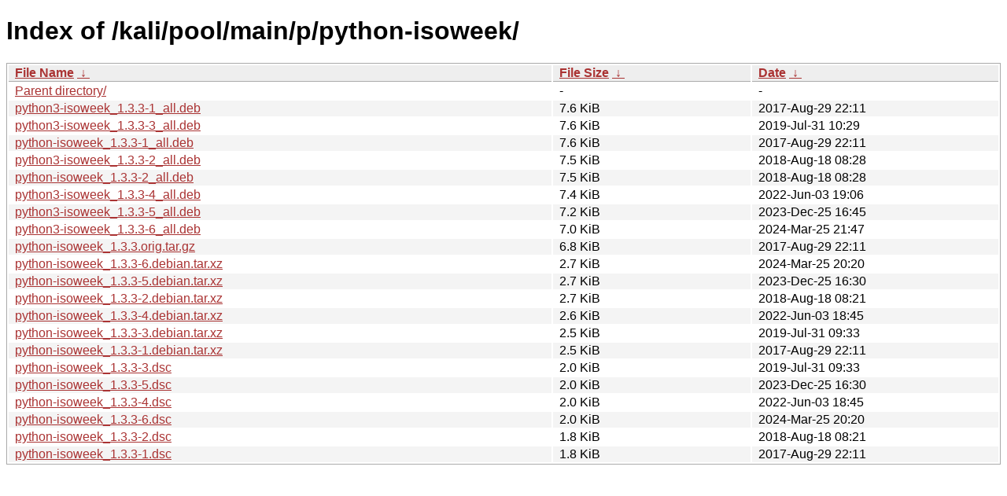

--- FILE ---
content_type: text/html
request_url: https://old.kali.org/kali/pool/main/p/python-isoweek/?C=S&O=D
body_size: 1153
content:
<!DOCTYPE html><html><head><meta http-equiv="content-type" content="text/html; charset=utf-8"><meta name="viewport" content="width=device-width"><style type="text/css">body,html {background:#fff;font-family:"Bitstream Vera Sans","Lucida Grande","Lucida Sans Unicode",Lucidux,Verdana,Lucida,sans-serif;}tr:nth-child(even) {background:#f4f4f4;}th,td {padding:0.1em 0.5em;}th {text-align:left;font-weight:bold;background:#eee;border-bottom:1px solid #aaa;}#list {border:1px solid #aaa;width:100%;}a {color:#a33;}a:hover {color:#e33;}</style>

<title>Index of /kali/pool/main/p/python-isoweek/</title>
</head><body><h1>Index of /kali/pool/main/p/python-isoweek/</h1>
<table id="list"><thead><tr><th style="width:55%"><a href="?C=N&amp;O=A">File Name</a>&nbsp;<a href="?C=N&amp;O=D">&nbsp;&darr;&nbsp;</a></th><th style="width:20%"><a href="?C=S&amp;O=A">File Size</a>&nbsp;<a href="?C=S&amp;O=D">&nbsp;&darr;&nbsp;</a></th><th style="width:25%"><a href="?C=M&amp;O=A">Date</a>&nbsp;<a href="?C=M&amp;O=D">&nbsp;&darr;&nbsp;</a></th></tr></thead>
<tbody><tr><td class="link"><a href="../?C=S&amp;O=D">Parent directory/</a></td><td class="size">-</td><td class="date">-</td></tr>
<tr><td class="link"><a href="python3-isoweek_1.3.3-1_all.deb" title="python3-isoweek_1.3.3-1_all.deb">python3-isoweek_1.3.3-1_all.deb</a></td><td class="size">7.6 KiB</td><td class="date">2017-Aug-29 22:11</td></tr>
<tr><td class="link"><a href="python3-isoweek_1.3.3-3_all.deb" title="python3-isoweek_1.3.3-3_all.deb">python3-isoweek_1.3.3-3_all.deb</a></td><td class="size">7.6 KiB</td><td class="date">2019-Jul-31 10:29</td></tr>
<tr><td class="link"><a href="python-isoweek_1.3.3-1_all.deb" title="python-isoweek_1.3.3-1_all.deb">python-isoweek_1.3.3-1_all.deb</a></td><td class="size">7.6 KiB</td><td class="date">2017-Aug-29 22:11</td></tr>
<tr><td class="link"><a href="python3-isoweek_1.3.3-2_all.deb" title="python3-isoweek_1.3.3-2_all.deb">python3-isoweek_1.3.3-2_all.deb</a></td><td class="size">7.5 KiB</td><td class="date">2018-Aug-18 08:28</td></tr>
<tr><td class="link"><a href="python-isoweek_1.3.3-2_all.deb" title="python-isoweek_1.3.3-2_all.deb">python-isoweek_1.3.3-2_all.deb</a></td><td class="size">7.5 KiB</td><td class="date">2018-Aug-18 08:28</td></tr>
<tr><td class="link"><a href="python3-isoweek_1.3.3-4_all.deb" title="python3-isoweek_1.3.3-4_all.deb">python3-isoweek_1.3.3-4_all.deb</a></td><td class="size">7.4 KiB</td><td class="date">2022-Jun-03 19:06</td></tr>
<tr><td class="link"><a href="python3-isoweek_1.3.3-5_all.deb" title="python3-isoweek_1.3.3-5_all.deb">python3-isoweek_1.3.3-5_all.deb</a></td><td class="size">7.2 KiB</td><td class="date">2023-Dec-25 16:45</td></tr>
<tr><td class="link"><a href="python3-isoweek_1.3.3-6_all.deb" title="python3-isoweek_1.3.3-6_all.deb">python3-isoweek_1.3.3-6_all.deb</a></td><td class="size">7.0 KiB</td><td class="date">2024-Mar-25 21:47</td></tr>
<tr><td class="link"><a href="python-isoweek_1.3.3.orig.tar.gz" title="python-isoweek_1.3.3.orig.tar.gz">python-isoweek_1.3.3.orig.tar.gz</a></td><td class="size">6.8 KiB</td><td class="date">2017-Aug-29 22:11</td></tr>
<tr><td class="link"><a href="python-isoweek_1.3.3-6.debian.tar.xz" title="python-isoweek_1.3.3-6.debian.tar.xz">python-isoweek_1.3.3-6.debian.tar.xz</a></td><td class="size">2.7 KiB</td><td class="date">2024-Mar-25 20:20</td></tr>
<tr><td class="link"><a href="python-isoweek_1.3.3-5.debian.tar.xz" title="python-isoweek_1.3.3-5.debian.tar.xz">python-isoweek_1.3.3-5.debian.tar.xz</a></td><td class="size">2.7 KiB</td><td class="date">2023-Dec-25 16:30</td></tr>
<tr><td class="link"><a href="python-isoweek_1.3.3-2.debian.tar.xz" title="python-isoweek_1.3.3-2.debian.tar.xz">python-isoweek_1.3.3-2.debian.tar.xz</a></td><td class="size">2.7 KiB</td><td class="date">2018-Aug-18 08:21</td></tr>
<tr><td class="link"><a href="python-isoweek_1.3.3-4.debian.tar.xz" title="python-isoweek_1.3.3-4.debian.tar.xz">python-isoweek_1.3.3-4.debian.tar.xz</a></td><td class="size">2.6 KiB</td><td class="date">2022-Jun-03 18:45</td></tr>
<tr><td class="link"><a href="python-isoweek_1.3.3-3.debian.tar.xz" title="python-isoweek_1.3.3-3.debian.tar.xz">python-isoweek_1.3.3-3.debian.tar.xz</a></td><td class="size">2.5 KiB</td><td class="date">2019-Jul-31 09:33</td></tr>
<tr><td class="link"><a href="python-isoweek_1.3.3-1.debian.tar.xz" title="python-isoweek_1.3.3-1.debian.tar.xz">python-isoweek_1.3.3-1.debian.tar.xz</a></td><td class="size">2.5 KiB</td><td class="date">2017-Aug-29 22:11</td></tr>
<tr><td class="link"><a href="python-isoweek_1.3.3-3.dsc" title="python-isoweek_1.3.3-3.dsc">python-isoweek_1.3.3-3.dsc</a></td><td class="size">2.0 KiB</td><td class="date">2019-Jul-31 09:33</td></tr>
<tr><td class="link"><a href="python-isoweek_1.3.3-5.dsc" title="python-isoweek_1.3.3-5.dsc">python-isoweek_1.3.3-5.dsc</a></td><td class="size">2.0 KiB</td><td class="date">2023-Dec-25 16:30</td></tr>
<tr><td class="link"><a href="python-isoweek_1.3.3-4.dsc" title="python-isoweek_1.3.3-4.dsc">python-isoweek_1.3.3-4.dsc</a></td><td class="size">2.0 KiB</td><td class="date">2022-Jun-03 18:45</td></tr>
<tr><td class="link"><a href="python-isoweek_1.3.3-6.dsc" title="python-isoweek_1.3.3-6.dsc">python-isoweek_1.3.3-6.dsc</a></td><td class="size">2.0 KiB</td><td class="date">2024-Mar-25 20:20</td></tr>
<tr><td class="link"><a href="python-isoweek_1.3.3-2.dsc" title="python-isoweek_1.3.3-2.dsc">python-isoweek_1.3.3-2.dsc</a></td><td class="size">1.8 KiB</td><td class="date">2018-Aug-18 08:21</td></tr>
<tr><td class="link"><a href="python-isoweek_1.3.3-1.dsc" title="python-isoweek_1.3.3-1.dsc">python-isoweek_1.3.3-1.dsc</a></td><td class="size">1.8 KiB</td><td class="date">2017-Aug-29 22:11</td></tr>
</tbody></table></body></html>